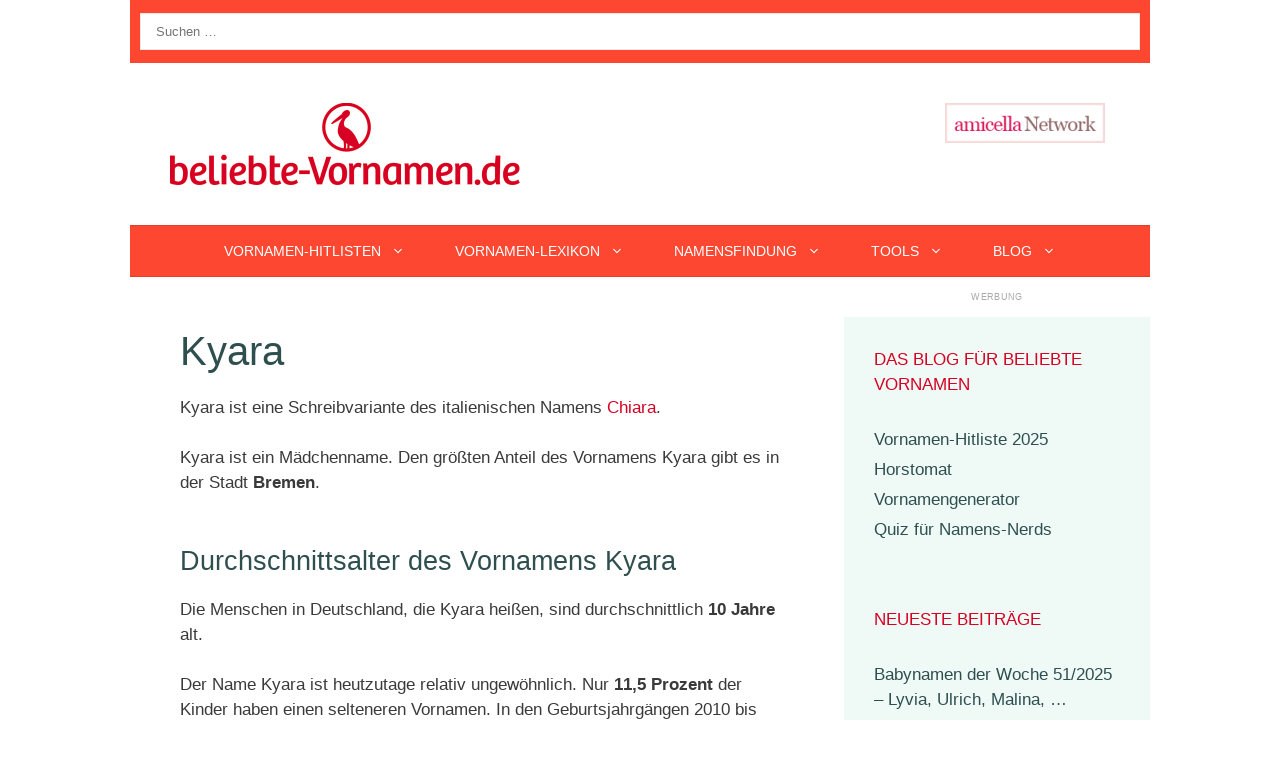

--- FILE ---
content_type: text/html; charset=utf-8
request_url: https://www.google.com/recaptcha/api2/aframe
body_size: 264
content:
<!DOCTYPE HTML><html><head><meta http-equiv="content-type" content="text/html; charset=UTF-8"></head><body><script nonce="c80chiaOqgsWOn8PnWnqKw">/** Anti-fraud and anti-abuse applications only. See google.com/recaptcha */ try{var clients={'sodar':'https://pagead2.googlesyndication.com/pagead/sodar?'};window.addEventListener("message",function(a){try{if(a.source===window.parent){var b=JSON.parse(a.data);var c=clients[b['id']];if(c){var d=document.createElement('img');d.src=c+b['params']+'&rc='+(localStorage.getItem("rc::a")?sessionStorage.getItem("rc::b"):"");window.document.body.appendChild(d);sessionStorage.setItem("rc::e",parseInt(sessionStorage.getItem("rc::e")||0)+1);localStorage.setItem("rc::h",'1766375355314');}}}catch(b){}});window.parent.postMessage("_grecaptcha_ready", "*");}catch(b){}</script></body></html>

--- FILE ---
content_type: text/javascript
request_url: https://8p7fhw3ixqjasjjen.ay.delivery/manager/8p7fhW3ixQjaSJjen
body_size: 13852
content:
window.ayManagerEnv = window.ayManagerEnv || {};
window.ayManagerEnv.cmd = window.ayManagerEnv.cmd || [];

if (!window.ayManagerEnv.initialized) {
    window.ayManagerEnv.entityId = "8p7fhW3ixQjaSJjen";
    window.ayManagerEnv.geoInfo = {"country":"US","isEUCountry":false,"isEEAOrUK":false,"city":"Columbus","continent":"NA","latitude":"39.96118","longitude":"-82.99879","postalCode":"43215","region":"Ohio","regionCode":"OH","timezone":"America/New_York"};
    window.ayManagerEnv.botInfo = {"score":99,"verified":false};
    window.ayManagerEnv.isSplitTest = false;
    window.ayManagerEnv.settings = {"placements":[{"_id":"BbRTWxwvk5bRQhGGt","name":"Desktop Floor Ad","placement":"#ad-container","adUnits":["975845360b0f8a43338b2260","f2b806431479b7c6d92e6c96"],"code":"desk-floorad","inject":false,"conditions":[],"fetchTrigger":["_onReady"],"trigger":["_onReady"],"position":"afterbegin","slug":false,"style":"{}","lazyLoad":false,"lazyRender":false,"htmlUnits":[]},{"_id":"F4HsTp8RYwwwMFFK8","name":"Mobile Floor Ad","placement":"#ad-container","adUnits":["81793fb568278399314d8e64"],"code":"mobile-floorad","inject":false,"conditions":[],"fetchTrigger":["_onReady"],"trigger":["_onReady"],"position":"afterbegin","slug":false,"style":"{}","lazyLoad":false,"lazyRender":false,"htmlUnits":[]},{"_id":"ebc615e0626f9b4a26f6bebe","name":"SH","conditions":[],"adUnits":[],"code":"SH","placement":"#cmshowheroes","fetchTrigger":["_onReady"],"trigger":["_onReady"],"inject":true,"position":"afterbegin","slug":false,"style":"{}","lazyLoad":false,"lazyRender":false,"htmlUnits":["6c0207392b673db28586209f"]},{"_id":"2ec2b2b9591b332cd60ad0bb","name":"MR3","conditions":[],"adUnits":["819c997eb2e4de3ab74adc46","51ddf9b0697e27324606402d"],"code":"MR3","placement":"#MR3","slug":true,"style":"{text-align:center; margin-top:10px; margin-bottom:10px;}","lazyLoad":true,"lazyRender":true,"fetchTrigger":["_onReady"],"trigger":["_onReady"],"inject":true,"position":"afterbegin","htmlUnits":[]},{"_id":"93d8c9f26019ffd75f423774","name":"head","conditions":[],"adUnits":[],"code":"head","placement":"head","position":"beforeend","trigger":["_onScriptLoad"],"lazyLoad":false,"fetchTrigger":["_onScriptLoad"],"inject":true,"slug":false,"style":"{}","lazyRender":false,"htmlUnits":["264d28ee17cb65d6da08eddb","691dfa1d289bcb528165758f","737efa865273df0529ebe1a7","10b102deb35356538203585f","f0832a21dfe1b3670940bac2","b8345b76db46452c4394fab1","8g7s7nv9SopshdBFD"]},{"name":"SS","code":"SS","adUnits":["fe4e99bede19ad8565356bfe","2bb5cc672cf1e47289c064c9"],"_id":"6c190af3fd3b2342ddaeae6f","conditions":["0fdc626d455ee010e9dca193"],"placement":"#SS","lazyLoad":false,"slug":true,"fetchTrigger":["_onReady"],"trigger":["_onReady"],"inject":true,"position":"afterbegin","style":"{}","lazyRender":false,"htmlUnits":[]},{"name":"MR","code":"MR","adUnits":["20f63f894c773e9a2ed490eb","e49d2d857825879a6448650d"],"_id":"30c566e5a06b511fa05b53b3","conditions":[],"placement":"#MR","lazyLoad":true,"lazyRender":true,"style":"{text-align:center; margin-top:10px; margin-bottom:10px;}","slug":true,"fetchTrigger":["_onReady"],"trigger":["_onReady"],"inject":true,"position":"afterbegin","htmlUnits":[]},{"name":"MR1","code":"MR1","adUnits":["d8b51c3b396012ce3abd120e","f98142a4f218e4e6927d061b"],"_id":"3f969e917678289638e739ef","conditions":[],"placement":"#MR1","lazyLoad":true,"lazyRender":true,"style":"{text-align:center; margin-top:10px; margin-bottom:10px;}","slug":true,"fetchTrigger":["_onReady"],"trigger":["_onReady"],"inject":true,"position":"afterbegin","htmlUnits":[]},{"name":"MR2","code":"MR2","adUnits":["f586975e4f1859a0ce2e9349"],"_id":"7e47a6f735d7735f1b6f5c65","conditions":[],"placement":"#MR2","lazyLoad":true,"lazyRender":true,"slug":true,"style":"{text-align:center; margin-top:10px; margin-bottom:10px;}","fetchTrigger":["_onReady"],"trigger":["_onReady"],"inject":true,"position":"afterbegin","htmlUnits":[]}],"adUnits":[{"_id":"f98142a4f218e4e6927d061b","name":"MR1_Desktop","path":"/22253468549,1005774/commonmedia/beliebte-vornamen","mediaTypes":["banner"],"sizes":["300x250","300x600"],"conditions":["a9d005fa250e7197abd36b5f"],"refresh":{"refreshBasic":31}},{"_id":"819c997eb2e4de3ab74adc46","name":"MR3_Mobile","path":"/22253468549,1005774/commonmedia/beliebte-vornamen","mediaTypes":["banner"],"sizes":["300x250","300x50","250x250","300x100","320x480","320x50","320x320","320x250","300x600","160x600","120x600","320x100"],"conditions":["fed99267312ff13a59cb6344"],"refresh":{"refreshBasic":0}},{"_id":"975845360b0f8a43338b2260","name":"LB_Desktop_Large","path":"/22253468549,1005774/commonmedia/beliebte-vornamen","mediaTypes":["banner"],"sizes":["970x90","970x66","728x90"],"conditions":["a2e60c0284a33f126f8bb579"],"refresh":{"refreshBasic":30}},{"_id":"f2b806431479b7c6d92e6c96","name":"LB_Desktop_Medium","path":"/22253468549,1005774/commonmedia/beliebte-vornamen","mediaTypes":["banner"],"sizes":["728x90"],"conditions":["2b338c0b5538ca85898895e2"],"refresh":{"refreshBasic":30}},{"_id":"51ddf9b0697e27324606402d","name":"MR3_Desktop","path":"/22253468549,1005774/commonmedia/beliebte-vornamen","mediaTypes":["banner"],"sizes":["300x250"],"conditions":["a9d005fa250e7197abd36b5f"],"refresh":{"refreshBasic":0}},{"_id":"e49d2d857825879a6448650d","name":"MR_Desktop","path":"/22253468549,1005774/commonmedia/beliebte-vornamen","mediaTypes":["banner"],"sizes":["300x250"],"conditions":["a9d005fa250e7197abd36b5f"],"refresh":{"refreshBasic":0}},{"_id":"2bb5cc672cf1e47289c064c9","name":"SS_Desktop_Large","path":"/22253468549,1005774/commonmedia/beliebte-vornamen","mediaTypes":["banner"],"sizes":["160x600","300x600"],"conditions":["c9a33d876c0973c219be248d"],"refresh":{"refreshBasic":33}},{"_id":"fe4e99bede19ad8565356bfe","name":"SS_Desktop_Small","path":"/22253468549,1005774/commonmedia/beliebte-vornamen","mediaTypes":["banner"],"sizes":["160x600"],"conditions":["aae66e9c65ff45fa15b5134d"],"refresh":{"refreshBasic":33}},{"_id":"20f63f894c773e9a2ed490eb","name":"MR_Mobile","path":"/22253468549,1005774/commonmedia/beliebte-vornamen","mediaTypes":["banner"],"sizes":["300x250","300x50","250x250","300x100","320x480","320x50","320x100","320x320","320x250","300x600","160x600","120x600"],"conditions":["fed99267312ff13a59cb6344"],"refresh":{"refreshBasic":0}},{"_id":"d8b51c3b396012ce3abd120e","name":"MR1_Mobile","path":"/22253468549,1005774/commonmedia/beliebte-vornamen","mediaTypes":["banner"],"sizes":["300x250","300x50","250x250","300x100","320x480","320x50","320x320","320x250","300x600","160x600","120x600","320x100"],"conditions":["fed99267312ff13a59cb6344"],"refresh":{"refreshBasic":0}},{"_id":"f586975e4f1859a0ce2e9349","name":"MR2_Mobile","path":"/22253468549,1005774/commonmedia/beliebte-vornamen","mediaTypes":["banner"],"sizes":["300x250","300x50","250x250","300x100","320x480","320x50","320x320","320x250","300x600","160x600","120x600","320x100"],"conditions":["fed99267312ff13a59cb6344"],"refresh":{"refreshBasic":0}},{"_id":"81793fb568278399314d8e64","name":"LB_Mobile_Small","path":"/22253468549,1005774/commonmedia/beliebte-vornamen","mediaTypes":["banner"],"sizes":["320x50","320x100","300x50","300x100"],"conditions":["fed99267312ff13a59cb6344"],"refresh":{"refreshBasic":30}}],"htmlUnits":[{"_id":"8g7s7nv9SopshdBFD","name":"cmFloorAd","conditions":[],"htmlCode":"<script>\nif ({{ _isMobile }}) {\n  window.cm.injectFloorAd(undefined, 100, 0, 'mobile-floorad');\n} else {\n  window.cm.injectFloorAd(undefined, 250, 0, 'desk-floorad');\n}\nwindow.cm.floorAd.createSlot();\ngoogletag.cmd.push(function() {\n    googletag.pubads().addEventListener(\"slotRenderEnded\", function(event) {\n      const slot = event.slot;\n      const elemtId = slot.getSlotElementId();\n      console.log(\"cm floor: \", elemtId)\n      if (elemtId.indexOf(\"floorad\") !== -1) {\n        if (event.isEmpty) {\n          window.cm.floorAd.destroySlot()\n        } else {\n          window.cm.floorAd.showSlot(event.size[1])\n        }\n      }\n    });\n  });\n</script>"},{"_id":"b8345b76db46452c4394fab1","name":"Adnami","conditions":[],"htmlCode":"<script async='async' src='https://functions.adnami.io/api/macro/adsm.macro.beliebte-vornamen.de.js'></script>"},{"_id":"6c0207392b673db28586209f","name":"SH Player ClipChoice","conditions":[],"htmlCode":"<script data-wid=\"auto\" type=\"text/javascript\" src=\"https://content.viralize.tv/display/?zid=AAFKhWf6aJEUm7Y3&u={{ _url }}&schain=1.0,1!commonmedia.de,2001007,1,,,&\"></script>"},{"_id":"f0832a21dfe1b3670940bac2","name":"Slug Style","conditions":[],"htmlCode":"<style type=\"text/css\">\n    .ayManagerEnv_slug::before {\n        content: 'Werbung';\n        text-align:center;\n\t\tcolor: #aaa;\n\t\ttext-transform: uppercase;\n\t\theight: 20px;\n\t\tline-height: 20px;\n\t\tletter-spacing: 0.3px;\n\t\tfont-weight: 300;\n\t\tfont-size: 9px;\n\t\tfont-family: Helvetica,Arial,sans-serif;\n    }\n</style>"},{"_id":"10b102deb35356538203585f","name":"stickySidebar","conditions":["0fdc626d455ee010e9dca193"],"htmlCode":"<script>\n let adContainer = document.createElement('div');\n  adContainer.setAttribute('class', 'adcontainer');\n  let ssSlot = document.createElement('div');\n  ssSlot.setAttribute('id', 'SS');\n  adContainer.appendChild(ssSlot);\n  document.body.insertBefore(adContainer, document.body.firstChild);\nif (adContainer) {\n    ssSlot.setAttribute(\"id\", \"SS\");\n    ssSlot.style.position = \"fixed\";\n    ssSlot.style.left = \"calc(50% + 515px)\";\n    ssSlot.style.zIndex = \"9\";\n    ssSlot.style.top = \"112px\";\n   adContainer.insertAdjacentElement(\"beforeend\", ssSlot);\n}\n</script>"},{"_id":"691dfa1d289bcb528165758f","name":"1plusX","conditions":[],"htmlCode":"<script>\n(function (o, n, e, p, l, u, s) {\n  o[l] =\n    o[l] ||\n    function () {\n      (o[l].q = o[l].q || []).push(arguments);\n    };\n  u = n.createElement(e);\n  u.async = 1;\n  u.src = p;\n  s = n.getElementsByTagName(e)[0];\n  s.parentNode.insertBefore(u, s);\n})(\n  window,\n  document,\n  'script',\n  'https://cdn.opecloud.com/ope-commonmedia.js',\n  'ope',\n);\nope('commonmedia', 'init', 'tcf2');\nope('commonmedia', 'onProfile', function (error, profile) {\n  if (error) {\n    console.log('Failed to load profile: ' + error);\n  } else {\n    window.googletag.cmd.push(function () {\n      window.googletag.pubads().setTargeting('1plusX', profile['s']);\n      window.googletag.pubads().setTargeting('opectx', profile['t']);\n    });\n  }\n});\n</script>"},{"_id":"737efa865273df0529ebe1a7","name":"interstitialSlot","conditions":[],"htmlCode":"<script type=\"text/javascript\">\n  googletag.cmd.push(function() {\n  \tvar interstitialSlot = googletag.defineOutOfPageSlot(\n      '/22253468549,1005774/commonmedia/beliebte-vornamen',\n      googletag.enums.OutOfPageFormat.INTERSTITIAL\n    );\n    if (interstitialSlot) {\n      interstitialSlot.setTargeting(\"position\", \"MI\").addService(googletag.pubads());\n      googletag.pubads().refresh([interstitialSlot]);\n    }\n  });\n</script>"},{"_id":"264d28ee17cb65d6da08eddb","name":"additionalSettings","conditions":[],"htmlCode":"<script>\n  var pbjs = pbjs || {};\n  pbjs.que = pbjs.que || [];\n    \n    cm.setupKeyValues({\n    \"MR\": [[\"position\", \"MR\"]],\n    \"MR1\": [[\"position\", \"MR1\"]],\n    \"MR2\": [[\"position\", \"MR1\"]],\n    \"MR3\": [[\"position\", \"MR1\"]],\n    \"SS\": [[\"position\", \"SS\"]],\n    \"mobile-floorad\": [[\"position\", \"LB\"]],\n    \"desk-floorad\": [[\"position\", \"LB\"]]\n  }, \"beliebte-vornamen\");\n\n    pbjs.setBidderConfig({\n      bidders: [\"adagio\", \"appnexus\", \"oms\", \"criteo\", \"ix\", \"seedtag\", \"teads\", \"visx\", \"yieldlab\", \"rubicon\", \"connectad\", \"gumgum\",\"triplelift\",\"equativ\"],\n      config: {\n        schain: {\n          validation: \"relaxed\",\n          config: {\n            ver: \"1.0\",\n            complete: 1,\n            nodes: [{\n              asi: \"commonmedia.de\",\n              sid: \"2001007\",\n              hp: 1\n            }]\n          }\n        }\n      }\n    });\n    \n    window.pbjs.onEvent('setTargeting', function (targetings) {\n      if (localStorage.getItem('cmtest')) {\n        googletag.cmd.push(function () {\n      googletag.pubads().setTargeting(\"cmtest\", 'true');\n  });\n      }\n    });\n  \n  googletag.cmd.push(function () {\n    let l = document.location.href,\n        r = l.replace(/.*\\/\\/[^\\/]*/, \"\");\n    (r = r\n     .replace(/\\//g, \" \")\n     .replace(/\\?/g, \" \")\n     .replace(/&/g, \" \")\n     .replace(/\\-/g, \" \")\n     .replace(/_/g, \" \")\n     .replace(/=/g, \" \")\n     .trim()\n     .replace(/ +/g, \" \")\n     .split(\" \")),\n      googletag.pubads().setTargeting(\"urlkey\", r);\n    let c = document.location.pathname;\n    (c = (c + document.location.search).substring(1, 40)),\n      googletag.pubads().setTargeting(\"pageurl\", l);\n    let p = document.location.hostname.replace(\"www.\", \"\");\n    googletag.pubads().setTargeting(\"domain\", p);\n    let g = document.location.search;\n    (g = g.substring(1, 40)),\n      googletag.pubads().setTargeting(\"pagequery\", g);\n      //googletag.pubads().setTargeting(\"source\", o);\n  });\n  \n  \n  pbjs.bidderSettings = {\n    \"standard\": {\n      \"storageAllowed\": true,\n      adserverTargeting: [{\n          key: \"hb_bidder\",\n          val: function(bidResponse) {\n              return bidResponse.bidderCode;\n          }\n      }, {\n          key: \"hb_adid\",\n          val: function(bidResponse) {\n              return bidResponse.adId;\n          }\n      }, {\n          key: \"hb_pb\",\n          val: function(bidResponse) {\n              return bidResponse.pbHg;\n          }\n      }, {\n          key: 'hb_size',\n          val: function (bidResponse) {\n              return bidResponse.size;\n          }\n      }, {\n          key: 'hb_source',\n          val: function (bidResponse) {\n              return bidResponse.source;\n          }\n      }, {\n          key: 'hb_format',\n          val: function (bidResponse) {\n              return bidResponse.mediaType;\n          }\n      }]\n    }\n  }\n</script>"}],"bidderSettings":{"bidders":[{"conditions":[],"paramsOverrides":[],"cpmAdjustments":1,"storageAllowed":["cookie","html5"],"_id":"hEHCxnF3TevSus7hD","bidder":"smilewanted","name":"smilewanted","params":"{\n  zoneId: \"[[ zoneId ]]\",\n}"},{"conditions":[],"paramsOverrides":[],"cpmAdjustments":1,"storageAllowed":["cookie","html5"],"_id":"yTLu83c3wcbEQBBtS","bidder":"ogury","name":"ogury-special","params":"{\n  assetKey: \"OGY-8EBBB6F5ED65\",\n  adUnitId: \"[[ adUnitId ]]\",\n}"},{"conditions":[],"paramsOverrides":[],"cpmAdjustments":1,"storageAllowed":["cookie","html5"],"_id":"hqELfuDejgeiYfeP8","bidder":"ogury","name":"ogury","params":"{\n  assetKey: \"OGY-8EBBB6F5ED65\",\n  adUnitId: \"[[ adUnitId ]]\",\n}"},{"conditions":[],"paramsOverrides":[],"cpmAdjustments":1,"storageAllowed":["cookie","html5"],"_id":"f5sCopsoepPb4tbA8","bidder":"equativ","name":"equativ","params":"{\n  networkId: 5292,\n  siteId: 688092,\n  pageId: [[pageId]],\n  formatId: [[formatId]],\n}"},{"_id":"803083f923d4e4035d3d2ef2","bidder":"triplelift","name":"triplelift","conditions":[],"paramsOverrides":[],"cpmAdjustments":1,"storageAllowed":["cookie","html5"],"params":"{\n  inventoryCode: \"[[ inventoryCode ]]\",\n}"},{"_id":"08d88016fc22b6b7391592c2","bidder":"gumgum","name":"gumgum","conditions":[],"paramsOverrides":[],"cpmAdjustments":1,"storageAllowed":["cookie","html5"],"params":"{\n  zone: \"[[ zone ]]\",\n  slot: [[ slot ]],\n}"},{"_id":"63ea6a73b47bbdc05d2c4fac","bidder":"seedtag","name":"seedtag","conditions":[],"paramsOverrides":[],"cpmAdjustments":1,"storageAllowed":["cookie","html5"],"params":"{\n  publisherId: \"3714-0428-01\",\n  adUnitId: \"[[ adUnitId ]]\",\n  placement: \"[[ placement ]]\",\n}"},{"_id":"97d216696c8f53dfe03b25c9","bidder":"teads","name":"teads","conditions":["8c6f8aaf7dfa94a9ec87af66"],"paramsOverrides":[],"cpmAdjustments":1,"storageAllowed":["cookie","html5"],"params":"{\n  pageId: 50567,\n  placementId: [[ placementId ]],\n}"},{"_id":"2e9817f20396be7413de8653","bidder":"appnexus","name":"appnexus","conditions":[],"paramsOverrides":[],"cpmAdjustments":1,"storageAllowed":["cookie","html5"],"params":"{\n  placementId: [[ placementId ]],\n}"},{"_id":"9007f05787135568b7ec9e1d","bidder":"criteo","name":"criteo","conditions":[],"paramsOverrides":[],"cpmAdjustments":0.925,"storageAllowed":["cookie","html5"],"params":"{\n  publisherSubId: \"beliebte-vornamen\",\n  networkId: [[ networkId ]],\n}"},{"_id":"93a279d551166ef0f62e7fda","bidder":"ix","name":"ix","conditions":[],"paramsOverrides":[],"cpmAdjustments":1,"storageAllowed":["cookie","html5"],"params":"{\n  siteId: \"[[ siteId ]]\",\n}"},{"_id":"e7624cfd5a44f50ab26ff7db","bidder":"rubicon","name":"rubicon","conditions":[],"paramsOverrides":[],"cpmAdjustments":1,"storageAllowed":["cookie","html5"],"params":"{\n  accountId: 25970,\n  siteId: 511958,\n  zoneId: [[ zoneId ]],\n}"},{"_id":"d58a46bced4d7b2d6c7a6eb7","bidder":"visx","name":"visx","conditions":[],"paramsOverrides":[],"cpmAdjustments":1,"storageAllowed":["cookie","html5"],"params":"{\n  uid: [[ uid ]],\n}"},{"_id":"89e390c29c5a6ca8098eed0f","bidder":"yieldlab","name":"yieldlab-2","conditions":[],"paramsOverrides":[],"cpmAdjustments":0.825,"storageAllowed":["cookie","html5"],"params":"{\n  adslotId: \"[[ adslotId ]]\",\n  supplyId: \"411982\",\n  adSize: \"[[ adSize ]]\",\n}"},{"_id":"55f55d7e035dff8734730344","bidder":"yieldlab","name":"yieldlab","conditions":[],"paramsOverrides":[],"cpmAdjustments":0.825,"storageAllowed":["cookie","html5"],"params":"{\n  adslotId: \"[[ adslotId ]]\",\n  supplyId: \"411982\",\n  adSize: \"[[ adSize ]]\",\n}"}],"paramsDefaults":{"hEHCxnF3TevSus7hD":{"f98142a4f218e4e6927d061b":{"zoneId":"commonmedia.de_hb"},"819c997eb2e4de3ab74adc46":{"zoneId":"commonmedia.de_hb"},"975845360b0f8a43338b2260":{"zoneId":"commonmedia.de_hb"},"f2b806431479b7c6d92e6c96":{"zoneId":"commonmedia.de_hb"},"51ddf9b0697e27324606402d":{"zoneId":"commonmedia.de_hb"},"e49d2d857825879a6448650d":{"zoneId":"commonmedia.de_hb"},"2bb5cc672cf1e47289c064c9":{"zoneId":"commonmedia.de_hb"},"fe4e99bede19ad8565356bfe":{"zoneId":"commonmedia.de_hb"},"20f63f894c773e9a2ed490eb":{"zoneId":"commonmedia.de_hb"},"d8b51c3b396012ce3abd120e":{"zoneId":"commonmedia.de_hb"},"f586975e4f1859a0ce2e9349":{"zoneId":"commonmedia.de_hb"},"81793fb568278399314d8e64":{"zoneId":"commonmedia.de_hb"}},"yTLu83c3wcbEQBBtS":{"f98142a4f218e4e6927d061b":{"adUnitId":""},"819c997eb2e4de3ab74adc46":{"adUnitId":""},"975845360b0f8a43338b2260":{"adUnitId":""},"f2b806431479b7c6d92e6c96":{"adUnitId":""},"51ddf9b0697e27324606402d":{"adUnitId":""},"e49d2d857825879a6448650d":{"adUnitId":""},"2bb5cc672cf1e47289c064c9":{"adUnitId":""},"fe4e99bede19ad8565356bfe":{"adUnitId":""},"20f63f894c773e9a2ed490eb":{"adUnitId":"wm-hb-iart-belieb-commo-ugi7ncpc5flu"},"d8b51c3b396012ce3abd120e":{"adUnitId":""},"f586975e4f1859a0ce2e9349":{"adUnitId":""},"81793fb568278399314d8e64":{"adUnitId":"wm-hb-foot-belieb-commo-by83lxtb9m0e"}},"hqELfuDejgeiYfeP8":{"f98142a4f218e4e6927d061b":{"adUnitId":"wd-hb-stdb-belieb-commo-aph79qlxglys"},"819c997eb2e4de3ab74adc46":{"adUnitId":"wm-hb-stdb-belieb-commo-myqcqqhadt6i"},"975845360b0f8a43338b2260":{"adUnitId":"wd-hb-stdb-belieb-commo-aph79qlxglys"},"f2b806431479b7c6d92e6c96":{"adUnitId":"wd-hb-stdb-belieb-commo-aph79qlxglys"},"51ddf9b0697e27324606402d":{"adUnitId":"wd-hb-stdb-belieb-commo-aph79qlxglys"},"e49d2d857825879a6448650d":{"adUnitId":"wd-hb-stdb-belieb-commo-aph79qlxglys"},"2bb5cc672cf1e47289c064c9":{"adUnitId":"wd-hb-stdb-belieb-commo-aph79qlxglys"},"fe4e99bede19ad8565356bfe":{"adUnitId":"wd-hb-stdb-belieb-commo-aph79qlxglys"},"20f63f894c773e9a2ed490eb":{"adUnitId":"wm-hb-stdb-belieb-commo-myqcqqhadt6i"},"d8b51c3b396012ce3abd120e":{"adUnitId":"wm-hb-stdb-belieb-commo-myqcqqhadt6i"},"f586975e4f1859a0ce2e9349":{"adUnitId":"wm-hb-stdb-belieb-commo-myqcqqhadt6i"},"81793fb568278399314d8e64":{"adUnitId":"wm-hb-stdb-belieb-commo-myqcqqhadt6i"}},"f5sCopsoepPb4tbA8":{"f98142a4f218e4e6927d061b":{"pageId":"2044426","formatId":"138105"},"819c997eb2e4de3ab74adc46":{"pageId":"2044427","formatId":"138105"},"975845360b0f8a43338b2260":{"pageId":"2044422","formatId":"138107"},"f2b806431479b7c6d92e6c96":{"pageId":"2044422","formatId":"138107"},"51ddf9b0697e27324606402d":{"pageId":"2044426","formatId":"138105"},"e49d2d857825879a6448650d":{"pageId":"2044424","formatId":"138104"},"2bb5cc672cf1e47289c064c9":{"pageId":"2044428","formatId":"138108"},"fe4e99bede19ad8565356bfe":{"pageId":"2044428","formatId":"138108"},"20f63f894c773e9a2ed490eb":{"pageId":"2044425","formatId":"138104"},"d8b51c3b396012ce3abd120e":{"pageId":"2044427","formatId":"138105"},"f586975e4f1859a0ce2e9349":{"pageId":"2044427","formatId":"138105"},"81793fb568278399314d8e64":{"pageId":"2044423","formatId":"138107"}},"803083f923d4e4035d3d2ef2":{"f98142a4f218e4e6927d061b":{"inventoryCode":"Beliebte-VornamenDe_300x250"},"819c997eb2e4de3ab74adc46":{"inventoryCode":"Beliebte-VornamenDe_300x250"},"975845360b0f8a43338b2260":{"inventoryCode":"Beliebte-VornamenDe_HDX"},"f2b806431479b7c6d92e6c96":{"inventoryCode":"Beliebte-VornamenDe_HDX"},"51ddf9b0697e27324606402d":{"inventoryCode":"Beliebte-VornamenDe_300x250"},"e49d2d857825879a6448650d":{"inventoryCode":"Beliebte-VornamenDe_300x250"},"2bb5cc672cf1e47289c064c9":{"inventoryCode":"Beliebte-VornamenDe_300x600"},"fe4e99bede19ad8565356bfe":{"inventoryCode":"Beliebte-VornamenDe_HDX"},"20f63f894c773e9a2ed490eb":{"inventoryCode":"Beliebte-VornamenDe_300x250"},"d8b51c3b396012ce3abd120e":{"inventoryCode":"Beliebte-VornamenDe_300x250"},"f586975e4f1859a0ce2e9349":{"inventoryCode":"Beliebte-VornamenDe_300x250"},"81793fb568278399314d8e64":{"inventoryCode":"Beliebte-VornamenDe_HDX"}},"08d88016fc22b6b7391592c2":{"f98142a4f218e4e6927d061b":{"zone":"","slot":""},"819c997eb2e4de3ab74adc46":{"zone":"","slot":""},"975845360b0f8a43338b2260":{"zone":"h3p48rvi","slot":""},"f2b806431479b7c6d92e6c96":{"zone":"h3p48rvi","slot":""},"51ddf9b0697e27324606402d":{"zone":"","slot":""},"e49d2d857825879a6448650d":{"zone":"","slot":""},"2bb5cc672cf1e47289c064c9":{"zone":"","slot":""},"fe4e99bede19ad8565356bfe":{"zone":"","slot":""},"20f63f894c773e9a2ed490eb":{"zone":"h3p48rvi","slot":"1056420"},"d8b51c3b396012ce3abd120e":{"zone":"h3p48rvi","slot":"1056420"},"f586975e4f1859a0ce2e9349":{"zone":"","slot":""},"81793fb568278399314d8e64":{"zone":"h3p48rvi","slot":""}},"63ea6a73b47bbdc05d2c4fac":{"f98142a4f218e4e6927d061b":{"adUnitId":"25218562","placement":"inArticle"},"819c997eb2e4de3ab74adc46":{"adUnitId":"25218562","placement":"inArticle"},"975845360b0f8a43338b2260":{"adUnitId":"","placement":""},"f2b806431479b7c6d92e6c96":{"adUnitId":"","placement":""},"51ddf9b0697e27324606402d":{"adUnitId":"25218562","placement":"inArticle"},"e49d2d857825879a6448650d":{"adUnitId":"25218562","placement":"inArticle"},"2bb5cc672cf1e47289c064c9":{"adUnitId":"","placement":""},"fe4e99bede19ad8565356bfe":{"adUnitId":"","placement":""},"20f63f894c773e9a2ed490eb":{"adUnitId":"25218562","placement":"inArticle"},"d8b51c3b396012ce3abd120e":{"adUnitId":"25218562","placement":"inArticle"},"f586975e4f1859a0ce2e9349":{"adUnitId":"25218562","placement":"inArticle"},"81793fb568278399314d8e64":{"adUnitId":"25218578","placement":"inScreen"}},"97d216696c8f53dfe03b25c9":{"f98142a4f218e4e6927d061b":{"placementId":"55681"},"819c997eb2e4de3ab74adc46":{"placementId":"55681"},"975845360b0f8a43338b2260":{"placementId":""},"f2b806431479b7c6d92e6c96":{"placementId":""},"51ddf9b0697e27324606402d":{"placementId":"55681"},"e49d2d857825879a6448650d":{"placementId":"55681"},"2bb5cc672cf1e47289c064c9":{"placementId":""},"fe4e99bede19ad8565356bfe":{"placementId":""},"20f63f894c773e9a2ed490eb":{"placementId":"55681"},"d8b51c3b396012ce3abd120e":{"placementId":"55681"},"f586975e4f1859a0ce2e9349":{"placementId":"55681"},"81793fb568278399314d8e64":{"placementId":""}},"2e9817f20396be7413de8653":{"f98142a4f218e4e6927d061b":{"placementId":"30177400"},"819c997eb2e4de3ab74adc46":{"placementId":"30177397"},"975845360b0f8a43338b2260":{"placementId":"30177402"},"f2b806431479b7c6d92e6c96":{"placementId":"30177402"},"51ddf9b0697e27324606402d":{"placementId":"30177400"},"e49d2d857825879a6448650d":{"placementId":"30177400"},"2bb5cc672cf1e47289c064c9":{"placementId":"30177401"},"fe4e99bede19ad8565356bfe":{"placementId":"30177401"},"20f63f894c773e9a2ed490eb":{"placementId":"30177397"},"d8b51c3b396012ce3abd120e":{"placementId":"30177397"},"f586975e4f1859a0ce2e9349":{"placementId":"30177397"},"81793fb568278399314d8e64":{"placementId":"30177398"}},"9007f05787135568b7ec9e1d":{"f98142a4f218e4e6927d061b":{"networkId":"11987"},"819c997eb2e4de3ab74adc46":{"networkId":"11987"},"975845360b0f8a43338b2260":{"networkId":"11987"},"f2b806431479b7c6d92e6c96":{"networkId":"11987"},"51ddf9b0697e27324606402d":{"networkId":"11987"},"e49d2d857825879a6448650d":{"networkId":"11987"},"2bb5cc672cf1e47289c064c9":{"networkId":"11987"},"fe4e99bede19ad8565356bfe":{"networkId":"11987"},"20f63f894c773e9a2ed490eb":{"networkId":"11987"},"d8b51c3b396012ce3abd120e":{"networkId":"11987"},"f586975e4f1859a0ce2e9349":{"networkId":"11987"},"81793fb568278399314d8e64":{"networkId":"11987"}},"93a279d551166ef0f62e7fda":{"f98142a4f218e4e6927d061b":{"siteId":"965773"},"819c997eb2e4de3ab74adc46":{"siteId":"965770"},"975845360b0f8a43338b2260":{"siteId":"965776"},"f2b806431479b7c6d92e6c96":{"siteId":"965776"},"51ddf9b0697e27324606402d":{"siteId":"965773"},"e49d2d857825879a6448650d":{"siteId":"965773"},"2bb5cc672cf1e47289c064c9":{"siteId":"965774"},"fe4e99bede19ad8565356bfe":{"siteId":"965774"},"20f63f894c773e9a2ed490eb":{"siteId":"965770"},"d8b51c3b396012ce3abd120e":{"siteId":"965770"},"f586975e4f1859a0ce2e9349":{"siteId":"965770"},"81793fb568278399314d8e64":{"siteId":"965772"}},"e7624cfd5a44f50ab26ff7db":{"f98142a4f218e4e6927d061b":{"zoneId":"3070624"},"819c997eb2e4de3ab74adc46":{"zoneId":"3070626"},"975845360b0f8a43338b2260":{"zoneId":"3071180"},"f2b806431479b7c6d92e6c96":{"zoneId":"3071180"},"51ddf9b0697e27324606402d":{"zoneId":"3071172"},"e49d2d857825879a6448650d":{"zoneId":"3070620"},"2bb5cc672cf1e47289c064c9":{"zoneId":"3071182"},"fe4e99bede19ad8565356bfe":{"zoneId":"3071182"},"20f63f894c773e9a2ed490eb":{"zoneId":"3070618"},"d8b51c3b396012ce3abd120e":{"zoneId":"3070622"},"f586975e4f1859a0ce2e9349":{"zoneId":"3070626"},"81793fb568278399314d8e64":{"zoneId":"3071178"}},"d58a46bced4d7b2d6c7a6eb7":{"f98142a4f218e4e6927d061b":{"uid":"909385"},"819c997eb2e4de3ab74adc46":{"uid":"909385"},"975845360b0f8a43338b2260":{"uid":"928802"},"f2b806431479b7c6d92e6c96":{"uid":"928802"},"51ddf9b0697e27324606402d":{"uid":"909385"},"e49d2d857825879a6448650d":{"uid":"909385"},"2bb5cc672cf1e47289c064c9":{"uid":"925180"},"fe4e99bede19ad8565356bfe":{"uid":"925180"},"20f63f894c773e9a2ed490eb":{"uid":"909385"},"d8b51c3b396012ce3abd120e":{"uid":"909385"},"f586975e4f1859a0ce2e9349":{"uid":"909385"},"81793fb568278399314d8e64":{"uid":"922652"}},"89e390c29c5a6ca8098eed0f":{"f98142a4f218e4e6927d061b":{"adslotId":"","adSize":""},"819c997eb2e4de3ab74adc46":{"adslotId":"","adSize":""},"975845360b0f8a43338b2260":{"adslotId":"","adSize":""},"f2b806431479b7c6d92e6c96":{"adslotId":"","adSize":""},"51ddf9b0697e27324606402d":{"adslotId":"","adSize":""},"e49d2d857825879a6448650d":{"adslotId":"","adSize":""},"2bb5cc672cf1e47289c064c9":{"adslotId":"5092979","adSize":"300x600"},"fe4e99bede19ad8565356bfe":{"adslotId":"","adSize":""},"20f63f894c773e9a2ed490eb":{"adslotId":"","adSize":""},"d8b51c3b396012ce3abd120e":{"adslotId":"","adSize":""},"f586975e4f1859a0ce2e9349":{"adslotId":"","adSize":""},"81793fb568278399314d8e64":{"adslotId":"438419","adSize":"320x50"}},"55f55d7e035dff8734730344":{"f98142a4f218e4e6927d061b":{"adslotId":"438413","adSize":"300x250"},"819c997eb2e4de3ab74adc46":{"adslotId":"438420","adSize":"300x250"},"975845360b0f8a43338b2260":{"adslotId":"438411","adSize":"728x90"},"f2b806431479b7c6d92e6c96":{"adslotId":"438411","adSize":"728x90"},"51ddf9b0697e27324606402d":{"adslotId":"438413","adSize":"300x250"},"e49d2d857825879a6448650d":{"adslotId":"438413","adSize":"300x250"},"2bb5cc672cf1e47289c064c9":{"adslotId":"438412","adSize":"160x600"},"fe4e99bede19ad8565356bfe":{"adslotId":"438412","adSize":"160x600"},"20f63f894c773e9a2ed490eb":{"adslotId":"438420","adSize":"300x250"},"d8b51c3b396012ce3abd120e":{"adslotId":"438420","adSize":"300x250"},"f586975e4f1859a0ce2e9349":{"adslotId":"438420","adSize":"300x250"},"81793fb568278399314d8e64":{"adslotId":"438418","adSize":"320x100"}}},"params":[]},"definitions":{"variables":{"9d4393936509c89052be30d8":{"name":"shTest","type":"URL_PARAMETER","value":"shTest","_id":"9d4393936509c89052be30d8"},"cb5c5fe20bac39b3600e3e2c":{"name":"getConsentManagement","type":"JS_FUNCTION","value":"function () {\n  if ({{ _isEEAOrUK }}) {\n    return {\n      gdpr: {\n      cmpApi: \"iab\",\n      timeout: 8000,\n      defaultGdprScope: true,\n      allowAuctionWithoutConsent: false,\n      rules: [{       \n         purpose: \"storage\",\n         enforcePurpose: true,\n         enforceVendor: true\n       },{\n         purpose: \"basicAds\",\n         enforcePurpose: true,\n         enforceVendor: true\n       },{\n         purpose: \"measurement\",\n         enforcePurpose: true,\n         enforceVendor: true\n       }]\n    }\n\t};\n  } else if ('{{ _regionCode }}' === 'CA') {\n    return {\n      usp: {\n        cmpApi: \"iab\",\n        timeout: 1000\n      }\n    };\n  }\n  return false;\n}","_id":"cb5c5fe20bac39b3600e3e2c"},"_url":{"name":"URL","type":"URL","value":null,"_id":"_url"},"_urlPathname":{"name":"URL Pathname","type":"URL_PATHNAME","value":null,"_id":"_urlPathname"},"_domain":{"name":"Domain","type":"DOMAIN","value":null,"_id":"_domain"},"_windowWidth":{"name":"Window Width","type":"WINDOW_WIDTH","value":null,"_id":"_windowWidth"},"_windowHeight":{"name":"Window Height","type":"WINDOW_HEIGHT","value":null,"_id":"_windowHeight"},"_isMobile":{"name":"Is Mobile","type":"IS_MOBILE","value":null,"_id":"_isMobile"},"_utmSource":{"name":"UTM Source","type":"UTM_SOURCE","value":null,"_id":"_utmSource"},"_utmMedium":{"name":"UTM Medium","type":"UTM_MEDIUM","value":null,"_id":"_utmMedium"},"_utmCampaign":{"name":"UTM Campaign","type":"UTM_CAMPAIGN","value":null,"_id":"_utmCampaign"},"_utmTerm":{"name":"UTM Term","type":"UTM_TERM","value":null,"_id":"_utmTerm"},"_utmContent":{"name":"UTM Content","type":"UTM_CONTENT","value":null,"_id":"_utmContent"},"_deploymentId":{"name":"Deployment Id","type":"DEPLOYMENT_ID","value":null,"_id":"_deploymentId"},"_versionId":{"name":"Version Id","type":"VERSION_ID","value":null,"_id":"_versionId"},"_deploymentPercentage":{"name":"Deployment Percentage","type":"DEPLOYMENT_PERCENTAGE","value":null,"_id":"_deploymentPercentage"},"_country":{"name":"Country","type":"COUNTRY","value":null,"_id":"_country"},"_isEUCountry":{"name":"Is EU Country","type":"IS_EU_COUNTRY","value":null,"_id":"_isEUCountry"},"_isEEAOrUK":{"name":"Is EEA GB or CH","type":"IS_EEA_OR_UK","value":null,"_id":"_isEEAOrUK"},"_city":{"name":"City","type":"CITY","value":null,"_id":"_city"},"_continent":{"name":"Continent","type":"CONTINENT","value":null,"_id":"_continent"},"_latitude":{"name":"Latitude","type":"LATITUDE","value":null,"_id":"_latitude"},"_longitude":{"name":"Longitude","type":"LONGITUDE","value":null,"_id":"_longitude"},"_postalCode":{"name":"Postal Code","type":"POSTAL_CODE","value":null,"_id":"_postalCode"},"_region":{"name":"Region","type":"REGION","value":null,"_id":"_region"},"_regionCode":{"name":"Region Code","type":"REGION_CODE","value":null,"_id":"_regionCode"},"_timezone":{"name":"Timezone","type":"TIMEZONE","value":null,"_id":"_timezone"}},"conditions":{"7c6da3e00ac181771937dc7b":{"name":"isNotSHTest","group":{"operator":"AND","conditions":[{"variable":"9d4393936509c89052be30d8","operation":"not equal","value":"true","isBuiltInVariable":false}]},"_id":"7c6da3e00ac181771937dc7b"},"8398b761f59a576ecc409a82":{"name":"isSHTest","group":{"operator":"AND","conditions":[{"variable":"9d4393936509c89052be30d8","operation":"equal","value":"true","isBuiltInVariable":false}]},"_id":"8398b761f59a576ecc409a82"},"aae66e9c65ff45fa15b5134d":{"_id":"aae66e9c65ff45fa15b5134d","name":"viewport 1370-1650","group":{"operator":"AND","conditions":[{"variable":"_windowWidth","operation":"greater than or equal","value":"1370","isBuiltInVariable":true},{"variable":"_windowWidth","operation":"less than or equal","value":"1650","isBuiltInVariable":true}]}},"c9a33d876c0973c219be248d":{"_id":"c9a33d876c0973c219be248d","name":"viewport >1650","group":{"operator":"AND","conditions":[{"variable":"_windowWidth","operation":"greater than","value":"1650","isBuiltInVariable":true}]}},"a9d005fa250e7197abd36b5f":{"name":"viewport >= 768","group":{"operator":"AND","conditions":[{"variable":"_windowWidth","operation":"greater than or equal","value":"768","isBuiltInVariable":true}]},"_id":"a9d005fa250e7197abd36b5f"},"a2e60c0284a33f126f8bb579":{"name":"viewport >= 992","group":{"operator":"AND","conditions":[{"variable":"_windowWidth","operation":"greater than or equal","value":"992","isBuiltInVariable":true}]},"_id":"a2e60c0284a33f126f8bb579"},"2b338c0b5538ca85898895e2":{"name":"viewport 768-991","group":{"operator":"AND","conditions":[{"variable":"_windowWidth","operation":"greater than or equal","value":"768","isBuiltInVariable":true},{"variable":"_windowWidth","operation":"less than","value":"992","isBuiltInVariable":true}]},"_id":"2b338c0b5538ca85898895e2"},"fed99267312ff13a59cb6344":{"name":"viewport < 768","group":{"operator":"AND","conditions":[{"variable":"_windowWidth","operation":"less than","value":"768","isBuiltInVariable":true}]},"_id":"fed99267312ff13a59cb6344"},"0fdc626d455ee010e9dca193":{"name":"isDesktop","group":{"operator":"AND","conditions":[{"variable":"_isMobile","operation":"equal","value":"false","isBuiltInVariable":true}]},"_id":"0fdc626d455ee010e9dca193"},"8c6f8aaf7dfa94a9ec87af66":{"name":"isMobile","group":{"operator":"AND","conditions":[{"variable":"_isMobile","operation":"equal","value":"true","isBuiltInVariable":true}]},"_id":"8c6f8aaf7dfa94a9ec87af66"}},"triggers":{"_onScriptLoad":{"name":"onScriptLoad","_id":"_onScriptLoad","event":"Script Loaded"},"_onReady":{"name":"onReady","_id":"_onReady","event":"Window Ready"},"_onLoad":{"name":"onLoad","_id":"_onLoad","event":"Window Loaded"},"_onConsentInitialization":{"name":"onConsentInitialization","_id":"_onConsentInitialization","event":"Consent Initialization"},"_manualTrigger":{"name":"manualTrigger","_id":"_manualTrigger","event":"Manual event"}},"refreshControls":{}},"prebidSettings":{"config":"{\n    debug: false,\n    bidderTimeout: 1100,\n    enableSendAllBids: false,\n    enableTIDs: true,\n    useBidCache: true,\n    deviceAccess: true,\n    timeoutBuffer: 400,\n    disableAjaxTimeout: false,\n    maxNestedIframes: 10,\n    priceGranularity: \"high\",\n    bidderSequence: \"random\",\n    userSync: {\n        ppid: \"pubcid.org\",\n      \tuserIds: [{\n            name: 'sharedId',\n            storage: {\n                name: '_sharedID',\n                type: 'cookie',\n                expires: 30\n            }\n        }],\n        syncEnabled: true,\n        filterSettings: {\n            iframe: {\n                bidders: \"*\",\n                filter: \"include\",\n            },\n            image: {\n                bidders: \"*\",\n                filter: \"include\",\n            },\n        },\n        syncsPerBidder: 5,\n        syncDelay: 3000,\n        auctionDelay: 0,\n        iframeEnabled: true,\n    },\n    consentManagement: {{ cb5c5fe20bac39b3600e3e2c }},\n    currency: {\n        adServerCurrency: \"USD\",\n      \tdefaultRates: { \"USD\": { \"EUR\": 0.95 }}\n    },\n    targetingControls: {\n        alwaysIncludeDeals: true,\n    },\n    criteo: {\n        fastBidVersion: \"latest\",\n        storageAllowed: true,\n    },\n        realTimeData: {\n      dataProviders: [\n        {\n          name: \"adagio\",\n          params: {\n            organizationId: \"1242\",\n            site: \"beliebte-vornamen-de\",\n          },\n        },\n      ],\n    },\n          ortb2: {\n   site: {\n     ext: {\n       data: {\n         pagetype: \"article\", \n         category: \"family-parenting\",\n       }\n     }\n   }\n },\n}","prebidScript":{"id":"2zSErBB4tYxGEJPFZ","version":"v9.53.2","modules":["appnexusBidAdapter","criteoBidAdapter","equativBidAdapter","gumgumBidAdapter","impactifyBidAdapter","ixBidAdapter","oguryBidAdapter","rubiconBidAdapter","seedtagBidAdapter","smilewantedBidAdapter","teadsBidAdapter","tripleliftBidAdapter","visxBidAdapter","yieldlabBidAdapter","sharedIdSystem","consentManagementTcf","currency","gptPreAuction","schain","tcfControl","userId"],"windowName":"pbjs"},"customBidPool":{"enabled":true,"bidders":{"include":[],"exclude":["visx","gumgum","seedtag"]},"codes":{"include":[],"exclude":[]}},"persistentBidCaching":true},"yieldScriptSettings":{"destroyFarUnits":{"enabled":false,"destructionOffset":3500,"restorationOffset":2500},"yieldScriptVersion":{"type":"stable","version":"3.7.8"},"yieldScript":"","spa":{"mode":"history"},"preScript":"function isMobileDevice() {\n  const mobileRegex =\n    /Android|webOS|iPhone|iPad|iPod|BlackBerry|IEMobile|Opera Mini/i;\n  if (mobileRegex.test(navigator.userAgent)) {\n    return true;\n  }\n\n  const mobileScreenWidth = 768;\n  if (\n    window.innerWidth <= mobileScreenWidth ||\n    screen.width <= mobileScreenWidth\n  ) {\n    return true;\n  }\n  return false;\n}\n\nconsole.log(\"is mobile: \", isMobileDevice());\nlet mrSlot = document.createElement(\"div\");\nmrSlot.setAttribute(\"id\", \"MR\");\nlet mr1Slot = document.createElement(\"div\");\nmr1Slot.setAttribute(\"id\", \"MR1\");\nmr1Slot.setAttribute(\"style\", \"text-align:center;margin:auto;\");\nlet mr2Slot = document.createElement(\"div\");\nmr2Slot.setAttribute(\"id\", \"MR2\");\nmr2Slot.setAttribute(\"style\", \"text-align:center;margin:auto;\");\nlet mr3Slot = document.createElement(\"div\");\nmr3Slot.setAttribute(\"id\", \"MR3\");\nmr3Slot.setAttribute(\"style\", \"text-align:center;margin:auto;\");\n\nif (isMobileDevice()) {\n  var containers = document.querySelector(\n    \"#content .inside-article .entry-content\",\n  );\n  if (document.querySelector(\"body.category\")) {\n    var mrContainer = document.querySelector(\"#page\");\n    if (mrContainer) {\n      mrContainer.insertBefore(mrSlot, mrContainer.firstChild);\n    }\n  } else if (containers && containers.children.length > 1) {\n    containers.children[1].insertAdjacentElement(\"afterend\", mrSlot);\n  }\n  if (\n    document.querySelectorAll(\"#content .inside-article .entry-content h2\")\n      .length > 3\n  ) {\n    let mr1Container = document.querySelectorAll(\n      \"#content .inside-article .entry-content h2\",\n    )[3];\n    mr1Container.insertAdjacentElement(\"beforeBegin\", mr1Slot);\n  } else if (\n    document.querySelectorAll(\"#content .inside-article .entry-content p\")\n      .length > 4\n  ) {\n    let mr1Container = document.querySelectorAll(\n      \"#content .inside-article .entry-content p\",\n    )[4];\n    mr1Container.insertAdjacentElement(\"afterEnd\", mr1Slot);\n  }\n\n  if (document.querySelector(\".inside-right-sidebar\")) {\n    let mr2Container = document.querySelector(\".inside-right-sidebar\");\n    mr2Container.insertAdjacentElement(\"beforeBegin\", mr2Slot);\n  }\n\n  //if not mobile\n} else {\n  if (document.querySelector(\".inside-right-sidebar\")) {\n    let mrContainer = document.querySelector(\".inside-right-sidebar\");\n    // SLOT 1 MR\n    mrContainer.insertBefore(mrSlot, mrContainer.firstChild);\n\n    // SLOT 2 MR\n    mr1Slot.style.top = \"55px\";\n    mr1Slot.style.position = \"sticky\";\n    document.getElementById(\"right-sidebar\").style.height =\n      document.getElementById(\"content\").getBoundingClientRect().height + \"px\";\n    document.querySelector(\".inside-right-sidebar\").after(mr1Slot);\n  }\n}\n","yieldScriptMode":"BOTH","publisherId":"db83f9c6-a698-4a6a-89fb-c29c85426748","apsIgnoredAdUnits":{"include":[],"exclude":[]},"prefetchUrls":[],"adSizes":["300x250","728x90","320x50","336x280","300x600","160x600","970x250","320x100","300x50","970x90","250x250","120x600","320x480","360x100","325x508","1000x90","360x300","300x100","468x60","320x320","336x210","800x250","868x250","375x312","980x90","300x1050","580x400","480x320","768x1024","1024x768","320x250"],"lazyTrigger":{"fetchMargin":{"value":"800","isPercentage":false},"renderMargin":{"value":"350","isPercentage":false},"mobileScaling":2},"enableTracker":true,"trackerId":"8p7fhW3ixQjaSJjen","trackerConfig":"{\n    analytics: {\n        sampleRate: 1,\n        custom: {\n            layout: null,\n            userState: null,\n            custom_1: null,\n            custom_2: null,\n            custom_3: null,\n            custom_4: null,\n            custom_5: null,\n            custom_6: null,\n            custom_7: null,\n            custom_8: null,\n            custom_9: null,\n        },\n        integrations: {\n            webAnalytics: true,\n        },\n    },\n    logUnfilled: true,\n    hash: {\n        generator: \"server\",\n        key: \"\",\n        values: 1405,\n    },\n}","apsConfig":"{}","refreshLimits":{"advertiserIds":{"include":[],"exclude":["5757000388","5265964007"]},"orderIds":{"include":[],"exclude":[]},"lineItemTypes":{"include":[],"exclude":[]}}},"versionInfo":{"versionId":61,"deployId":"5iDswxzzE4grgNrCx","deployDate":"2025-09-29T13:26:58.442Z","percentage":1,"isSplitTest":false,"isPreview":false,"previewDebug":false,"splitVarsEval":{},"entityId":"8p7fhW3ixQjaSJjen"},"prebidScriptId":"8p7fhW3ixQjaSJjen.deploy"};
    window.ayManagerEnv.startTime = Date.now();
}
/**
* Assertive Yield - Deployment worker script.
* v1.0.0-5a54b42c
*
* © 2018-2025 Assertive Yield B.V. All Rights Reserved.
*/
!function(){function e(e,n){var t=Object.keys(e);if(Object.getOwnPropertySymbols){var r=Object.getOwnPropertySymbols(e);n&&(r=r.filter((function(n){return Object.getOwnPropertyDescriptor(e,n).enumerable}))),t.push.apply(t,r)}return t}function n(n){for(var r=1;r<arguments.length;r++){var i=null!=arguments[r]?arguments[r]:{};r%2?e(Object(i),!0).forEach((function(e){t(n,e,i[e])})):Object.getOwnPropertyDescriptors?Object.defineProperties(n,Object.getOwnPropertyDescriptors(i)):e(Object(i)).forEach((function(e){Object.defineProperty(n,e,Object.getOwnPropertyDescriptor(i,e))}))}return n}function t(e,n,t){return(n=function(e){var n=function(e,n){if("object"!=typeof e||null===e)return e;var t=e[Symbol.toPrimitive];if(void 0!==t){var r=t.call(e,n||"default");if("object"!=typeof r)return r;throw new TypeError("@@toPrimitive must return a primitive value.")}return("string"===n?String:Number)(e)}(e,"string");return"symbol"==typeof n?n:String(n)}(n))in e?Object.defineProperty(e,n,{value:t,enumerable:!0,configurable:!0,writable:!0}):e[n]=t,e}var r,i,o="ayManagerEnv",a=".ay.delivery/manager",c="ay-manager-preview-id",s=RegExp("[\\?&#]".concat(c,"=([^&#]*)"),"i"),l="https://",d=l+"securepubads.g.doubleclick.net/tag/js/gpt.js",u=l+"c.amazon-adsystem.com/aax2/apstag.js",p=l+"client.aps.amazon-adsystem.com/publisher.js",g=l+"config.aps.amazon-adsystem.com/configs/";function v(e){return l+e.versionInfo.entityId+a}function f(e){return v(e)+"-script/"}function w(e){if(!e.prebidScriptId)return!1;var n="",t=function(e,n){if(e.yieldScriptSettings.preScript){var t=e.yieldScriptSettings.preScript.match(new RegExp("ayManagerEnv\\.settings\\.experiments(?:\\.".concat(n," ?= ?(.+?)[;\\n]| ?= ?{[^}]+").concat(n,": ?(.+?)[,\\n])")));if(t){var r=t[1]||t[2];if(r){var i=r.toLowerCase();return"true"===i||"false"!==i&&r}}}return null}(e,"bidderPreconnect");return t&&(n+="&bidderPreconnect=true"),f(e)+e.prebidScriptId+"?v="+e.prebidSettings.prebidScript.id+n}function y(e,n,t){try{var r={"-1":"<",0:"=",1:">"}[(0===e.indexOf(t+"-")?-1:0===t.indexOf(e+"-")?1:e.localeCompare(t,void 0,{numeric:!0,sensitivity:"case",caseFirst:"upper"})).toString()];return-1!==n.split("").indexOf(r)}catch(e){return console.error(e),null}}function m(){var e=navigator.userAgent;return e.indexOf("MSIE")>-1||e.indexOf("Trident")>-1}function b(e,n,t){var r=e.replace(/[[]/,"\\[").replace(/[\]]/,"\\]"),i=new RegExp("[\\?&#]"+r+"=([^&#]*)",n?"i":"").exec(t||window.location.href);return null===i?"":decodeURIComponent(i[1].replace(/\+/g," "))}var h=b("aym_debug")||localStorage.getItem("aym_debug")||(null===(r=ayManagerEnv.settings)||void 0===r?void 0:r.versionInfo.isPreview)&&(null===(i=ayManagerEnv.settings)||void 0===i?void 0:i.versionInfo.previewDebug)&&"true"||b("ay_manager_debug")||localStorage.getItem("ay_manager_debug"),S=h?h.split(","):[];window[o].settings&&y(window[o].settings.yieldScriptSettings.yieldScriptVersion.version,">=","2.2.1")&&(window[o].debug={flags:S});var I=S.length,O=m()?"":"background: linear-gradient(-152deg, #100124, #3e007c 75%); border-radius: 3px; color: white; padding: 1px 5px; font-size: .6rem;",P={log:I?window.console.log.bind(window.console,"%cYM",O):function(){},logt:I?function(){for(var e,n=Date.now()-window[o].startTime,t=arguments.length,r=new Array(t),i=0;i<t;i++)r[i]=arguments[i];r.push(" - time:"),r.push(n),(e=window.console.log).call.apply(e,[window.console,"%cYM",O].concat(r))}:function(){},warn:I?window.console.warn.bind(window.console,"%cYM",O):function(){},error:window.console.error.bind(window.console,"%cYM",O)};function E(e){var n,t,r=arguments.length>1&&void 0!==arguments[1]&&arguments[1],i=document.createElement("script");i.src=e,i.async=r,n=i,(t=document.getElementsByTagName("script")[0]).parentNode.insertBefore(n,t)}var j=window.googletag=window.googletag||{cmd:[]};j.cmd=j.cmd||[],function(){var e,t=window[o],r=t.initialized,i=t.isSplitTest,a=t.settings,b=t.entityId;t.startTime;var h=t.cmd;if(null!=a){var S,I,O=(S=s.exec(window.location.search))&&S[1],x=function(e){for(var n=e+"=",t=document.cookie.split(";"),r=0;r<t.length;r++){for(var i=t[r];" "==i.charAt(0);)i=i.substring(1);if(0==i.indexOf(n))return i.substring(n.length,i.length)}return""}(c),D=O||x;if(D&&a.versionInfo.previewId!==D&&(a.versionInfo.isPreviewMismatch=D.split(".")[0]!==b,!a.versionInfo.isPreviewMismatch))return P.log("Detected preview from ".concat(O?"url":"cookie"," loading...")),void E(function(e){return v(e)+"/"+e.versionInfo.entityId}(a)+"?previewId="+D);try{var k="aym_split_vars",M=new URLSearchParams(window.location.search).get(k),_=sessionStorage.getItem(k),C=M||_||"",B=(I=C)&&"string"==typeof I&&""!==I.trim()?I.split(",").reduce((function(e,n){var t=n.indexOf(":");if(-1!==t){var r=n.slice(0,t),i=n.slice(t+1);e[decodeURIComponent(r)]=decodeURIComponent(i)}return e}),{}):null;if(null!=B){P.log("Loading split vars override from ".concat(M?"url":"sessionStorage",".")),sessionStorage.setItem(k,C);var R=Object.fromEntries(Object.values(a.definitions.variables).filter((function(e){return"SPLIT_TEST"===e.type})).map((function(e){var n,t=e._id,r=e.name,i=e.value.splitValues,o=-1;return null!=B[t]?o=Number(B[t]):null!=B[r]&&(o=i.findIndex((function(e){return e.value===B[r]}))),null!=i[o]?[t,o]:[t,null===(n=a.versionInfo.splitVarsEval)||void 0===n?void 0:n[t]]})));a.versionInfo.splitVarsEval=R}}catch(ae){P.error("Failed to apply split test variables override.",ae)}if(r)P.warn("Yield Manager - Script loaded more than once!");else{var T,A,q,L,Y;t.initialized=!0,a.versionInfo.isPreviewMiss&&(P.error("Preview not found, falling back to deployment. Preview id: ".concat(D)),T=window.location,A=T.pathname,q=T.search,L=T.hash,Y=A+q.replace(s,"").replace(/^&/,"?")+L,window.history.replaceState(null,null,Y)),a.versionInfo.isPreviewMismatch&&P.warn("Ignoring detected preview as it's not matching the loaded entity!"),t.versionInfo=a.versionInfo;var N,U=y(a.yieldScriptSettings.yieldScriptVersion.version,">=","3.7.8");N=a.versionInfo.isPreview?"Preview":i?"Split test":"Deployment",P.log("".concat(N," settings successfully loaded"));var V=function(e){return(arguments.length>1&&void 0!==arguments[1]?arguments[1]:[]).length||e.versionInfo.isPreview?"https://console.ay.delivery/debug-console.js":null}(a,(null===(e=t.debug)||void 0===e?void 0:e.flags)||[]);V&&E(V,U);try{t.settings.experiments=t.settings.experiments||{},Function("".concat(a.yieldScriptSettings.preScript))()}catch(ce){P.error("Exception when executing the pre-script.",ce)}var z=a.yieldScriptSettings,F=z.yieldScriptMode,G=void 0===F?"PREBID":F,H=z.enableTracker,K=z.trackerId,Q=z.trackerConfig;if(H){var W,J=window.location.host;try{var X=JSON.parse(localStorage.getItem("ay_s"))||{};W=X.t&&Date.now()<=X.t?X.ps:Math.floor(performance.timeOrigin||performance.timing.navigationStart)}catch(se){P.error("Failed to read session start time.",se)}(function(e,n,t,r){var i=[];return(!(arguments.length>4&&void 0!==arguments[4])||arguments[4])&&i.push(l+"".concat(e,".ay.delivery/client-v2.js")),n.includes("floor:")&&(/"?exploreRate"?: ?['"]auto['"]/.test(n)?t&&r&&i.push(l+"".concat(e,".ay.delivery/floorPrice/v5/").concat(e,"?t=").concat(t,"&d=").concat(r)):i.push(l+"".concat(e,".ay.delivery/floorPrice/").concat(e,"/js/floorPrice/linreg.min.js"))),n.includes("predict:")&&i.push(l+"".concat(e,".ay.delivery/floorPrice/").concat(e,"/js/floorPrice/linreg_da.min.js")),n.includes("reduction:")&&i.push(l+"".concat(e,".ay.delivery/forest/").concat(e,"/js/bid/forest.min.js")),i})(K,Q,W,J,!1).forEach((function(e){return E(e,U)}))}var Z=j._loaded_;if(y(a.yieldScriptSettings.yieldScriptVersion.version,">=","1.6.0")){var $=function(e,n){var t="push";(!(arguments.length>2&&void 0!==arguments[2])||arguments[2])&&e.push===[].push&&(t="unshift"),e[t](n)};$(j.cmd,(function(){var e=Z?"ALREADY ":"";P.logt("GOOGLETAG ".concat(e,"LOADED!!")),j._wasInitialLoadDisabled=j.pubads().isInitialLoadDisabled(),j.pubads().disableInitialLoad(),j._display=j.display,j.display=function(e){$(h,(function(){t.display(e)}),!1)}}))}if(Z||E(d,U),"PREBID"===G||"BOTH"===G)if(m())P.warn("Yield Manager - Prebid doesn't support IE.");else{var ee=w(a);ee?E(ee,U):P.error("Yield Manager - No Prebid script detected. Please, upload one.")}if(!window.apstag&&("APS"===G||"BOTH"===G))if(a.experiments&&!0===a.experiments.apsWebClientWithBC){var ne=a.yieldScriptSettings.publisherId,te=function(){var e=arguments.length>0&&void 0!==arguments[0]?arguments[0]:ne,t=window._aps=window._aps||new Map;t.has(e)||t.set(e,{queue:[],store:new Map([["listeners",new Map]])});var r={accountID:e,record:function(e,r){var i=this;return new Promise((function(o,a){t.get(i.accountID).queue.push(new CustomEvent(e,{detail:n(n({},r),{},{resolve:o,reject:a})}))}))},read:function(e){return this.record("bootstrap/store/willRead",{name:e}),t.get(this.accountID).store.get(e)},run:function(e,n){var r;null!==(r=t.get("_system"))&&void 0!==r&&r.store.get("listeners").has(e)?this.record(e,n):this.record("bootstrap/run/willDrop",{name:e,detail:n})},react:function(e,n){t.get(this.accountID).store.get("listeners").set(e,n),this.record("bootstrap/react/didExecute",{name:e})}};return r.record("bootstrap/version/declare",{version:5}),r}(),re=te;window.apstag={init:function(e,n){re.record("legacy/init/enqueue",{config:e,callback:n})},fetchBids:function(e,n){re.record("legacy/fetchBids/enqueue",{bidConfig:e,callback:n})},setDisplayBids:function(){re.run("legacy/setDisplayBids/enqueue",{arguments:arguments})},targetingKeys:function(){var e;return null!==(e=re.read("legacy/targetingKeys"))&&void 0!==e?e:[]},dpa:function(e){re.record("legacy/dpa/enqueue",{callback:e})},rpa:function(e,n,t){re.record("legacy/rpa/enqueue",{tokenConfig:e,callback:n,setCookie:t})},upa:function(e,n,t){re.record("legacy/upa/enqueue",{tokenConfig:e,callback:n,setCookie:t})}},re.record("bootstrapExtAPStag/version/declare",{version:1}),window.apstag=n(n({},window.apstag),{},{queue:{push:function(e){re.record("legacy/queue/push",{callback:e})}}}),re.record("bootstrapExtQueue/version/declare",{version:1}),window.apstag=n(n({},window.apstag),{},{nativeContent:function(){return{enable:function(){re.record("nativeCommerceAds/service/enable")},registerHook:function(e,n){if("nativeContent.updateClickUrl"!==e)throw new Error("Unsupported event type");re.react("nativeCommerceAds/clickUrl/update",(function(e){var t,r;return{status:"completed",value:{url:n(null==e||null===(t=e.detail)||void 0===t?void 0:t.url,null==e||null===(r=e.detail)||void 0===r?void 0:r.element)}}}))}}}}),re.record("bootstrapExtNCA/version/declare",{version:1}),E(function(e){return g+e.yieldScriptSettings.publisherId}(a),!0),E(p,!0)}else{function ie(e,n){window.apstag._Q.push([e,n])}window.apstag={init:function(){ie("i",arguments)},fetchBids:function(){ie("f",arguments)},setDisplayBids:function(){},targetingKeys:function(){return[]},dpa:function(){ie("di",arguments)},rpa:function(){ie("ri",arguments)},upa:function(){ie("ui",arguments)},_Q:[]},E(u,!0)}var oe={};"IntersectionObserver"in window&&"IntersectionObserverEntry"in window&&"intersectionRatio"in window.IntersectionObserverEntry.prototype||(oe.polyfills=!0),E(function(e){var n=arguments.length>1&&void 0!==arguments[1]?arguments[1]:{},t=e.yieldScriptSettings.yieldScriptVersion,r=t.version;t.type;var i="",o=Object.keys(n);return o.length&&(i="?"+o.map((function(e){return"".concat(e,"=").concat(n[e])})).join("&")),f(e)+"yield-manager-script-v".concat(r,"-").concat(r.includes("-test")?"staging":"prod").concat(i)}(a,oe),U)}}else P.error('Yield Manager - No deployment found for this "'.concat(b,'" (case-sensitive) EntityId!'))}()}();
